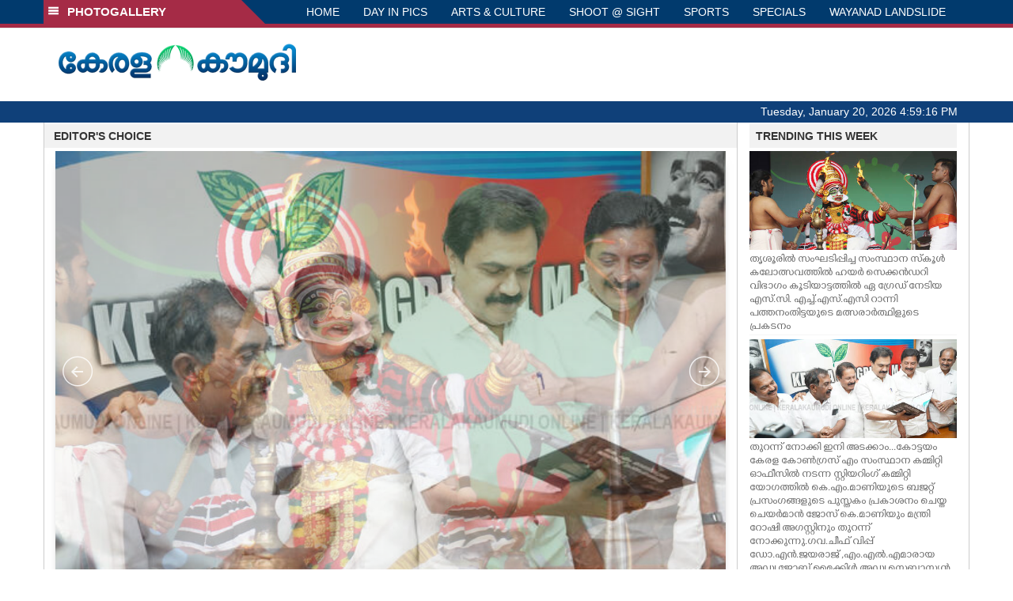

--- FILE ---
content_type: text/html; charset=utf-8
request_url: https://www.google.com/recaptcha/api2/aframe
body_size: 265
content:
<!DOCTYPE HTML><html><head><meta http-equiv="content-type" content="text/html; charset=UTF-8"></head><body><script nonce="pVwSgDMr6Ct70o9gphbsHg">/** Anti-fraud and anti-abuse applications only. See google.com/recaptcha */ try{var clients={'sodar':'https://pagead2.googlesyndication.com/pagead/sodar?'};window.addEventListener("message",function(a){try{if(a.source===window.parent){var b=JSON.parse(a.data);var c=clients[b['id']];if(c){var d=document.createElement('img');d.src=c+b['params']+'&rc='+(localStorage.getItem("rc::a")?sessionStorage.getItem("rc::b"):"");window.document.body.appendChild(d);sessionStorage.setItem("rc::e",parseInt(sessionStorage.getItem("rc::e")||0)+1);localStorage.setItem("rc::h",'1768928354732');}}}catch(b){}});window.parent.postMessage("_grecaptcha_ready", "*");}catch(b){}</script></body></html>